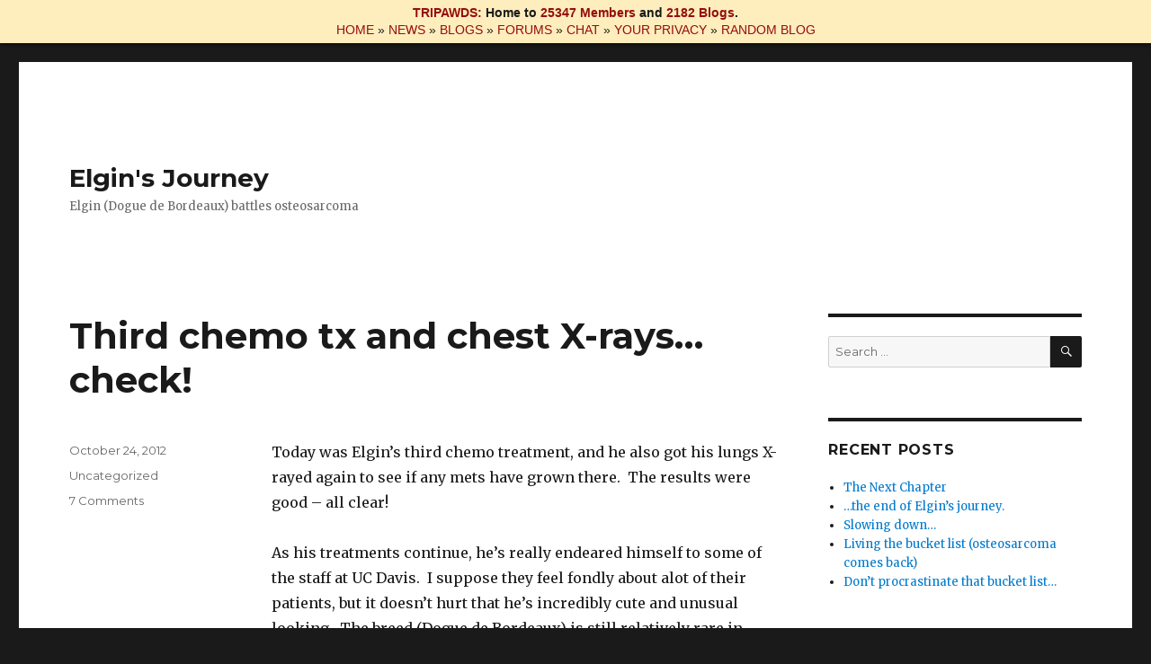

--- FILE ---
content_type: text/html; charset=UTF-8
request_url: https://elginsfamily.tripawds.com/page/2/
body_size: 21071
content:
<!DOCTYPE html>
<html lang="en-US" class="no-js">
<head>
	<meta charset="UTF-8">
	<meta name="viewport" content="width=device-width, initial-scale=1">
	<link rel="profile" href="http://gmpg.org/xfn/11">
		<script>(function(html){html.className = html.className.replace(/\bno-js\b/,'js')})(document.documentElement);</script>
<title>Elgin&#039;s Journey &#8211; Page 2 &#8211; Elgin (Dogue de Bordeaux) battles osteosarcoma</title>
<meta name='robots' content='max-image-preview:large' />
<link rel='dns-prefetch' href='//elginsfamily.tripawds.com' />
<link rel='dns-prefetch' href='//fonts.googleapis.com' />
<link href='https://fonts.gstatic.com' crossorigin rel='preconnect' />
<link rel="alternate" type="application/rss+xml" title="Elgin&#039;s Journey &raquo; Feed" href="https://elginsfamily.tripawds.com/feed/" />
<link rel="alternate" type="application/rss+xml" title="Elgin&#039;s Journey &raquo; Comments Feed" href="https://elginsfamily.tripawds.com/comments/feed/" />
<style id='wp-img-auto-sizes-contain-inline-css'>
img:is([sizes=auto i],[sizes^="auto," i]){contain-intrinsic-size:3000px 1500px}
/*# sourceURL=wp-img-auto-sizes-contain-inline-css */
</style>
<style id='wp-emoji-styles-inline-css'>

	img.wp-smiley, img.emoji {
		display: inline !important;
		border: none !important;
		box-shadow: none !important;
		height: 1em !important;
		width: 1em !important;
		margin: 0 0.07em !important;
		vertical-align: -0.1em !important;
		background: none !important;
		padding: 0 !important;
	}
/*# sourceURL=wp-emoji-styles-inline-css */
</style>
<style id='wp-block-library-inline-css'>
:root{--wp-block-synced-color:#7a00df;--wp-block-synced-color--rgb:122,0,223;--wp-bound-block-color:var(--wp-block-synced-color);--wp-editor-canvas-background:#ddd;--wp-admin-theme-color:#007cba;--wp-admin-theme-color--rgb:0,124,186;--wp-admin-theme-color-darker-10:#006ba1;--wp-admin-theme-color-darker-10--rgb:0,107,160.5;--wp-admin-theme-color-darker-20:#005a87;--wp-admin-theme-color-darker-20--rgb:0,90,135;--wp-admin-border-width-focus:2px}@media (min-resolution:192dpi){:root{--wp-admin-border-width-focus:1.5px}}.wp-element-button{cursor:pointer}:root .has-very-light-gray-background-color{background-color:#eee}:root .has-very-dark-gray-background-color{background-color:#313131}:root .has-very-light-gray-color{color:#eee}:root .has-very-dark-gray-color{color:#313131}:root .has-vivid-green-cyan-to-vivid-cyan-blue-gradient-background{background:linear-gradient(135deg,#00d084,#0693e3)}:root .has-purple-crush-gradient-background{background:linear-gradient(135deg,#34e2e4,#4721fb 50%,#ab1dfe)}:root .has-hazy-dawn-gradient-background{background:linear-gradient(135deg,#faaca8,#dad0ec)}:root .has-subdued-olive-gradient-background{background:linear-gradient(135deg,#fafae1,#67a671)}:root .has-atomic-cream-gradient-background{background:linear-gradient(135deg,#fdd79a,#004a59)}:root .has-nightshade-gradient-background{background:linear-gradient(135deg,#330968,#31cdcf)}:root .has-midnight-gradient-background{background:linear-gradient(135deg,#020381,#2874fc)}:root{--wp--preset--font-size--normal:16px;--wp--preset--font-size--huge:42px}.has-regular-font-size{font-size:1em}.has-larger-font-size{font-size:2.625em}.has-normal-font-size{font-size:var(--wp--preset--font-size--normal)}.has-huge-font-size{font-size:var(--wp--preset--font-size--huge)}.has-text-align-center{text-align:center}.has-text-align-left{text-align:left}.has-text-align-right{text-align:right}.has-fit-text{white-space:nowrap!important}#end-resizable-editor-section{display:none}.aligncenter{clear:both}.items-justified-left{justify-content:flex-start}.items-justified-center{justify-content:center}.items-justified-right{justify-content:flex-end}.items-justified-space-between{justify-content:space-between}.screen-reader-text{border:0;clip-path:inset(50%);height:1px;margin:-1px;overflow:hidden;padding:0;position:absolute;width:1px;word-wrap:normal!important}.screen-reader-text:focus{background-color:#ddd;clip-path:none;color:#444;display:block;font-size:1em;height:auto;left:5px;line-height:normal;padding:15px 23px 14px;text-decoration:none;top:5px;width:auto;z-index:100000}html :where(.has-border-color){border-style:solid}html :where([style*=border-top-color]){border-top-style:solid}html :where([style*=border-right-color]){border-right-style:solid}html :where([style*=border-bottom-color]){border-bottom-style:solid}html :where([style*=border-left-color]){border-left-style:solid}html :where([style*=border-width]){border-style:solid}html :where([style*=border-top-width]){border-top-style:solid}html :where([style*=border-right-width]){border-right-style:solid}html :where([style*=border-bottom-width]){border-bottom-style:solid}html :where([style*=border-left-width]){border-left-style:solid}html :where(img[class*=wp-image-]){height:auto;max-width:100%}:where(figure){margin:0 0 1em}html :where(.is-position-sticky){--wp-admin--admin-bar--position-offset:var(--wp-admin--admin-bar--height,0px)}@media screen and (max-width:600px){html :where(.is-position-sticky){--wp-admin--admin-bar--position-offset:0px}}

/*# sourceURL=wp-block-library-inline-css */
</style><style id='global-styles-inline-css'>
:root{--wp--preset--aspect-ratio--square: 1;--wp--preset--aspect-ratio--4-3: 4/3;--wp--preset--aspect-ratio--3-4: 3/4;--wp--preset--aspect-ratio--3-2: 3/2;--wp--preset--aspect-ratio--2-3: 2/3;--wp--preset--aspect-ratio--16-9: 16/9;--wp--preset--aspect-ratio--9-16: 9/16;--wp--preset--color--black: #000000;--wp--preset--color--cyan-bluish-gray: #abb8c3;--wp--preset--color--white: #fff;--wp--preset--color--pale-pink: #f78da7;--wp--preset--color--vivid-red: #cf2e2e;--wp--preset--color--luminous-vivid-orange: #ff6900;--wp--preset--color--luminous-vivid-amber: #fcb900;--wp--preset--color--light-green-cyan: #7bdcb5;--wp--preset--color--vivid-green-cyan: #00d084;--wp--preset--color--pale-cyan-blue: #8ed1fc;--wp--preset--color--vivid-cyan-blue: #0693e3;--wp--preset--color--vivid-purple: #9b51e0;--wp--preset--color--dark-gray: #1a1a1a;--wp--preset--color--medium-gray: #686868;--wp--preset--color--light-gray: #e5e5e5;--wp--preset--color--blue-gray: #4d545c;--wp--preset--color--bright-blue: #007acc;--wp--preset--color--light-blue: #9adffd;--wp--preset--color--dark-brown: #402b30;--wp--preset--color--medium-brown: #774e24;--wp--preset--color--dark-red: #640c1f;--wp--preset--color--bright-red: #ff675f;--wp--preset--color--yellow: #ffef8e;--wp--preset--gradient--vivid-cyan-blue-to-vivid-purple: linear-gradient(135deg,rgb(6,147,227) 0%,rgb(155,81,224) 100%);--wp--preset--gradient--light-green-cyan-to-vivid-green-cyan: linear-gradient(135deg,rgb(122,220,180) 0%,rgb(0,208,130) 100%);--wp--preset--gradient--luminous-vivid-amber-to-luminous-vivid-orange: linear-gradient(135deg,rgb(252,185,0) 0%,rgb(255,105,0) 100%);--wp--preset--gradient--luminous-vivid-orange-to-vivid-red: linear-gradient(135deg,rgb(255,105,0) 0%,rgb(207,46,46) 100%);--wp--preset--gradient--very-light-gray-to-cyan-bluish-gray: linear-gradient(135deg,rgb(238,238,238) 0%,rgb(169,184,195) 100%);--wp--preset--gradient--cool-to-warm-spectrum: linear-gradient(135deg,rgb(74,234,220) 0%,rgb(151,120,209) 20%,rgb(207,42,186) 40%,rgb(238,44,130) 60%,rgb(251,105,98) 80%,rgb(254,248,76) 100%);--wp--preset--gradient--blush-light-purple: linear-gradient(135deg,rgb(255,206,236) 0%,rgb(152,150,240) 100%);--wp--preset--gradient--blush-bordeaux: linear-gradient(135deg,rgb(254,205,165) 0%,rgb(254,45,45) 50%,rgb(107,0,62) 100%);--wp--preset--gradient--luminous-dusk: linear-gradient(135deg,rgb(255,203,112) 0%,rgb(199,81,192) 50%,rgb(65,88,208) 100%);--wp--preset--gradient--pale-ocean: linear-gradient(135deg,rgb(255,245,203) 0%,rgb(182,227,212) 50%,rgb(51,167,181) 100%);--wp--preset--gradient--electric-grass: linear-gradient(135deg,rgb(202,248,128) 0%,rgb(113,206,126) 100%);--wp--preset--gradient--midnight: linear-gradient(135deg,rgb(2,3,129) 0%,rgb(40,116,252) 100%);--wp--preset--font-size--small: 13px;--wp--preset--font-size--medium: 20px;--wp--preset--font-size--large: 36px;--wp--preset--font-size--x-large: 42px;--wp--preset--spacing--20: 0.44rem;--wp--preset--spacing--30: 0.67rem;--wp--preset--spacing--40: 1rem;--wp--preset--spacing--50: 1.5rem;--wp--preset--spacing--60: 2.25rem;--wp--preset--spacing--70: 3.38rem;--wp--preset--spacing--80: 5.06rem;--wp--preset--shadow--natural: 6px 6px 9px rgba(0, 0, 0, 0.2);--wp--preset--shadow--deep: 12px 12px 50px rgba(0, 0, 0, 0.4);--wp--preset--shadow--sharp: 6px 6px 0px rgba(0, 0, 0, 0.2);--wp--preset--shadow--outlined: 6px 6px 0px -3px rgb(255, 255, 255), 6px 6px rgb(0, 0, 0);--wp--preset--shadow--crisp: 6px 6px 0px rgb(0, 0, 0);}:where(.is-layout-flex){gap: 0.5em;}:where(.is-layout-grid){gap: 0.5em;}body .is-layout-flex{display: flex;}.is-layout-flex{flex-wrap: wrap;align-items: center;}.is-layout-flex > :is(*, div){margin: 0;}body .is-layout-grid{display: grid;}.is-layout-grid > :is(*, div){margin: 0;}:where(.wp-block-columns.is-layout-flex){gap: 2em;}:where(.wp-block-columns.is-layout-grid){gap: 2em;}:where(.wp-block-post-template.is-layout-flex){gap: 1.25em;}:where(.wp-block-post-template.is-layout-grid){gap: 1.25em;}.has-black-color{color: var(--wp--preset--color--black) !important;}.has-cyan-bluish-gray-color{color: var(--wp--preset--color--cyan-bluish-gray) !important;}.has-white-color{color: var(--wp--preset--color--white) !important;}.has-pale-pink-color{color: var(--wp--preset--color--pale-pink) !important;}.has-vivid-red-color{color: var(--wp--preset--color--vivid-red) !important;}.has-luminous-vivid-orange-color{color: var(--wp--preset--color--luminous-vivid-orange) !important;}.has-luminous-vivid-amber-color{color: var(--wp--preset--color--luminous-vivid-amber) !important;}.has-light-green-cyan-color{color: var(--wp--preset--color--light-green-cyan) !important;}.has-vivid-green-cyan-color{color: var(--wp--preset--color--vivid-green-cyan) !important;}.has-pale-cyan-blue-color{color: var(--wp--preset--color--pale-cyan-blue) !important;}.has-vivid-cyan-blue-color{color: var(--wp--preset--color--vivid-cyan-blue) !important;}.has-vivid-purple-color{color: var(--wp--preset--color--vivid-purple) !important;}.has-black-background-color{background-color: var(--wp--preset--color--black) !important;}.has-cyan-bluish-gray-background-color{background-color: var(--wp--preset--color--cyan-bluish-gray) !important;}.has-white-background-color{background-color: var(--wp--preset--color--white) !important;}.has-pale-pink-background-color{background-color: var(--wp--preset--color--pale-pink) !important;}.has-vivid-red-background-color{background-color: var(--wp--preset--color--vivid-red) !important;}.has-luminous-vivid-orange-background-color{background-color: var(--wp--preset--color--luminous-vivid-orange) !important;}.has-luminous-vivid-amber-background-color{background-color: var(--wp--preset--color--luminous-vivid-amber) !important;}.has-light-green-cyan-background-color{background-color: var(--wp--preset--color--light-green-cyan) !important;}.has-vivid-green-cyan-background-color{background-color: var(--wp--preset--color--vivid-green-cyan) !important;}.has-pale-cyan-blue-background-color{background-color: var(--wp--preset--color--pale-cyan-blue) !important;}.has-vivid-cyan-blue-background-color{background-color: var(--wp--preset--color--vivid-cyan-blue) !important;}.has-vivid-purple-background-color{background-color: var(--wp--preset--color--vivid-purple) !important;}.has-black-border-color{border-color: var(--wp--preset--color--black) !important;}.has-cyan-bluish-gray-border-color{border-color: var(--wp--preset--color--cyan-bluish-gray) !important;}.has-white-border-color{border-color: var(--wp--preset--color--white) !important;}.has-pale-pink-border-color{border-color: var(--wp--preset--color--pale-pink) !important;}.has-vivid-red-border-color{border-color: var(--wp--preset--color--vivid-red) !important;}.has-luminous-vivid-orange-border-color{border-color: var(--wp--preset--color--luminous-vivid-orange) !important;}.has-luminous-vivid-amber-border-color{border-color: var(--wp--preset--color--luminous-vivid-amber) !important;}.has-light-green-cyan-border-color{border-color: var(--wp--preset--color--light-green-cyan) !important;}.has-vivid-green-cyan-border-color{border-color: var(--wp--preset--color--vivid-green-cyan) !important;}.has-pale-cyan-blue-border-color{border-color: var(--wp--preset--color--pale-cyan-blue) !important;}.has-vivid-cyan-blue-border-color{border-color: var(--wp--preset--color--vivid-cyan-blue) !important;}.has-vivid-purple-border-color{border-color: var(--wp--preset--color--vivid-purple) !important;}.has-vivid-cyan-blue-to-vivid-purple-gradient-background{background: var(--wp--preset--gradient--vivid-cyan-blue-to-vivid-purple) !important;}.has-light-green-cyan-to-vivid-green-cyan-gradient-background{background: var(--wp--preset--gradient--light-green-cyan-to-vivid-green-cyan) !important;}.has-luminous-vivid-amber-to-luminous-vivid-orange-gradient-background{background: var(--wp--preset--gradient--luminous-vivid-amber-to-luminous-vivid-orange) !important;}.has-luminous-vivid-orange-to-vivid-red-gradient-background{background: var(--wp--preset--gradient--luminous-vivid-orange-to-vivid-red) !important;}.has-very-light-gray-to-cyan-bluish-gray-gradient-background{background: var(--wp--preset--gradient--very-light-gray-to-cyan-bluish-gray) !important;}.has-cool-to-warm-spectrum-gradient-background{background: var(--wp--preset--gradient--cool-to-warm-spectrum) !important;}.has-blush-light-purple-gradient-background{background: var(--wp--preset--gradient--blush-light-purple) !important;}.has-blush-bordeaux-gradient-background{background: var(--wp--preset--gradient--blush-bordeaux) !important;}.has-luminous-dusk-gradient-background{background: var(--wp--preset--gradient--luminous-dusk) !important;}.has-pale-ocean-gradient-background{background: var(--wp--preset--gradient--pale-ocean) !important;}.has-electric-grass-gradient-background{background: var(--wp--preset--gradient--electric-grass) !important;}.has-midnight-gradient-background{background: var(--wp--preset--gradient--midnight) !important;}.has-small-font-size{font-size: var(--wp--preset--font-size--small) !important;}.has-medium-font-size{font-size: var(--wp--preset--font-size--medium) !important;}.has-large-font-size{font-size: var(--wp--preset--font-size--large) !important;}.has-x-large-font-size{font-size: var(--wp--preset--font-size--x-large) !important;}
/*# sourceURL=global-styles-inline-css */
</style>

<style id='classic-theme-styles-inline-css'>
/*! This file is auto-generated */
.wp-block-button__link{color:#fff;background-color:#32373c;border-radius:9999px;box-shadow:none;text-decoration:none;padding:calc(.667em + 2px) calc(1.333em + 2px);font-size:1.125em}.wp-block-file__button{background:#32373c;color:#fff;text-decoration:none}
/*# sourceURL=/wp-includes/css/classic-themes.min.css */
</style>
<link rel='stylesheet' id='twentysixteen-fonts-css' href='https://fonts.googleapis.com/css?family=Merriweather%3A400%2C700%2C900%2C400italic%2C700italic%2C900italic%7CMontserrat%3A400%2C700%7CInconsolata%3A400&#038;subset=latin%2Clatin-ext&#038;display=fallback' media='all' />
<link rel='stylesheet' id='genericons-css' href='https://elginsfamily.tripawds.com/wp-content/themes/default/genericons/genericons.css?ver=3.4.1' media='all' />
<link rel='stylesheet' id='twentysixteen-style-css' href='https://elginsfamily.tripawds.com/wp-content/themes/default/style.css?ver=20190507' media='all' />
<link rel='stylesheet' id='twentysixteen-block-style-css' href='https://elginsfamily.tripawds.com/wp-content/themes/default/css/blocks.css?ver=20190102' media='all' />
<script src="https://elginsfamily.tripawds.com/wp-content/plugins/stop-user-enumeration/frontend/js/frontend.js?ver=1.7.7" id="stop-user-enumeration-js" defer data-wp-strategy="defer"></script>
<script src="https://elginsfamily.tripawds.com/wp-includes/js/jquery/jquery.min.js?ver=3.7.1" id="jquery-core-js"></script>
<script src="https://elginsfamily.tripawds.com/wp-includes/js/jquery/jquery-migrate.min.js?ver=3.4.1" id="jquery-migrate-js"></script>
<link rel="https://api.w.org/" href="https://elginsfamily.tripawds.com/wp-json/" /><link rel="EditURI" type="application/rsd+xml" title="RSD" href="https://elginsfamily.tripawds.com/xmlrpc.php?rsd" />
<meta name="generator" content="WordPress 6.9" />
	<!-- GLOBAL CONTENT STYLES -->
<style type="text/css">
  .tritop {
  z-index: 99;
  text-align: center;
  background: #feedbd;
  box-shadow: 0px 0px 5px #000;
  padding: 5px 0px;
  margin: 0px;
  position: relative;
  z-index: 9999;
  width: 100%;
  text-align: center;
  font-family: 'Helvetica Neue', Helvetica, Arial, sans-serif;
  font-size: 14px;
  line-height: 1.4em;
  clear:both;
}
  .tritop a {
  color: #950e0e;
  text-decoration: none;
}
  .tritop a:hover {
  color: #950e0e;
  text-decoration: underline;
}
  .tribottom {
    clear: both;
    padding-bottom: 5px;
    margin-bottom: 20px;
    position: relative;
    z-index: 9999;
    background: none repeat scroll 0% 0% #FFF;
    width: 100%;
    text-align: center;
    font-family: "Helvetica Neue",Helvetica,Arial,sans-serif;
    font-size: 13px;
    line-height: 1.5em;
}
  .tribottom a {
  color: #950e0e;
  text-decoration: none;
}
  .tribottom a:hover {
  color: #950e0e;
  text-decoration: underline;
}
</style>
<div class="tritop">
        <!-- stats -->
<span style="font-weight: bold;"><a href="https://tripawds.com/" title="Tripawds Blogs Network">TRIPAWDS:</a> Home to <a href="https://tripawds.com/members/" title="Active Tripawds Members Directory">25347 Members</a> and <a href="https://tripawds.com/blogs/" title="Browse All Tripawds Blogs">2182 Blogs</a>.</span><br />
<span style="padding-top:5px;"><a href="https://tripawds.com/" title="Tripawds Network Home Page">HOME</a> &raquo; <a href="https://tripawds.com/progress/" title="Tripawds News Blog">NEWS</a> &raquo; <a href="https://tripawds.com/blogs/" title="Browse All Tripawds Blogs">BLOGS</a> &raquo; <a href="https://tripawds.com/forums" title="Find Help and Advice in Tripawds Forums">FORUMS</a> &raquo; <a target="_blank" href="https://tripawds.circle.so/c/chat/" title="Chat live with Tripawds members!">CHAT</a> &raquo; <a href="https://tripawds.com/privacy-policy/" title="Privacy Policy and Data Tools">YOUR PRIVACY</a> &raquo; <a rel="nofollow" href="https://tripawds.com/?random" title="Browse Random Tripawds Blogs!">RANDOM BLOG</a></span>
</div>
	<style>.recentcomments a{display:inline !important;padding:0 !important;margin:0 !important;}</style></head>

<body class="home blog paged wp-embed-responsive paged-2 wp-theme-default hfeed">
<div id="page" class="site">
	<div class="site-inner">
		<a class="skip-link screen-reader-text" href="#content">Skip to content</a>

		<header id="masthead" class="site-header" role="banner">
			<div class="site-header-main">
				<div class="site-branding">
					
											<h1 class="site-title"><a href="https://elginsfamily.tripawds.com/" rel="home">Elgin&#039;s Journey</a></h1>
											<p class="site-description">Elgin (Dogue de Bordeaux) battles osteosarcoma</p>
									</div><!-- .site-branding -->

							</div><!-- .site-header-main -->

					</header><!-- .site-header -->

		<div id="content" class="site-content">

	<div id="primary" class="content-area">
		<main id="main" class="site-main" role="main">

		
			
			
<article id="post-87" class="post-87 post type-post status-publish format-standard hentry category-uncategorized">
	<header class="entry-header">
		
		<h2 class="entry-title"><a href="https://elginsfamily.tripawds.com/2012/10/24/third-chemo-tx-and-chest-x-rays-check/" rel="bookmark">Third chemo tx and chest X-rays&#8230;check!</a></h2>	</header><!-- .entry-header -->

	
	
	<div class="entry-content">
		<p>Today was Elgin&#8217;s third chemo treatment, and he also got his lungs X-rayed again to see if any mets have grown there.  The results were good &#8211; all clear!</p>
<p>As his treatments continue, he&#8217;s really endeared himself to some of the staff at UC Davis.  I suppose they feel fondly about alot of their patients, but it doesn&#8217;t hurt that he&#8217;s incredibly cute and unusual looking.  The breed (Dogue de Bordeaux) is still relatively rare in these parts.  At his previous treatment, the tech who came out to get him and describe his treatment plan for the day said that she was seriously considering getting a DDB for her next dog, because she&#8217;d fallen in love with Elgin, as had many of the techs in &#8220;the back&#8221;.  Today the same tech came out to greet us. She also brought him back out to us (after only 3 hours this time! Yay!) and admitted that she was still in love with him, and that she &#8220;spooned&#8221; with him, lying on the floor with him while he received his chemo.  No wonder he seems happy to go there!</p>
<p>We discussed with the doctor his swollen leg issue from the previous treatment, and she assured us that they did extra flushing of his veins this time, in the hopes of avoiding this happening again. We will be watching him closely to see if this works.  He was one tired tripawd when he got home, and hopped directly into his crate.  Originally it was to extort a treat from us, but once in there, he remembered how comfy and safe it feels and he ended up staying in there for a snooze.</p>
<p><a href="https://elginsfamily.tripawds.com/files/2012/10/DSC_00711.jpg"><img fetchpriority="high" decoding="async" class="alignleft size-medium wp-image-91" src="https://elginsfamily.tripawds.com/files/2012/10/DSC_00711-300x198.jpg" alt="" width="300" height="198" srcset="https://elginsfamily.tripawds.com/files/2012/10/DSC_00711-300x198.jpg 300w, https://elginsfamily.tripawds.com/files/2012/10/DSC_00711-1024x679.jpg 1024w, https://elginsfamily.tripawds.com/files/2012/10/DSC_00711-400x265.jpg 400w" sizes="(max-width: 300px) 85vw, 300px" /></a></p>
<p>Daily, Elgin amazes us.  He&#8217;s laying more equally on his leg-less side, and now hops out of the vehicle without using the ramp. Especially when we get to UCD, he bounds out and hops immediatly to the grass.  Of course this could be because it&#8217;s a 90+ minute ride to get there and he has to pee like a racehorse once we park. Our original vet is amazed that a bulky mastiff like Elgin has done so well.  Elgin doesn&#8217;t much like going there, to our original vet, by the way.  He sits in the vehicle and just looks out and I have to ORDER him to get out.  Then he is very hesitant about going in.  I don&#8217;t think they spoon with him there.  The vet told me two weeks ago that Elgin, at 128lbs, could stand to lose 4 lbs, and that it would make getting around easier for him. So I agreed to try to reduce his intake.  Evidently we all like to give him treats more than we realized, because he GAINED 4lbs in a week&#8217;s time and I got a stern look from the vet.  Today we consulted the vet at UCD and she said his weight was fine.  He could loose a pound or two, but he was pretty much at the optimal body condition.  Whew.  I don&#8217;t feel so badly now.  But we are still cutting back on his food a little, and are more conscious of when/how we give him treats.</p>
<p>We are hopping every single day now, nearly a mile round trip.  He rests in the park at the bottom of the hill for about 10 minutes before he tackles the steep incline to our house.</p>
<p>I think he knows it&#8217;s another holiday.  I&#8217;ve taken his picture, which he loves, despite the dour look on his face. <a href="https://elginsfamily.tripawds.com/files/2012/10/DSC_0068.jpg"><img decoding="async" class="alignleft size-medium wp-image-93" src="https://elginsfamily.tripawds.com/files/2012/10/DSC_0068-300x198.jpg" alt="" width="300" height="198" srcset="https://elginsfamily.tripawds.com/files/2012/10/DSC_0068-300x198.jpg 300w, https://elginsfamily.tripawds.com/files/2012/10/DSC_0068-1024x679.jpg 1024w, https://elginsfamily.tripawds.com/files/2012/10/DSC_0068-400x265.jpg 400w" sizes="(max-width: 300px) 85vw, 300px" /></a></p>
<p>he gets lots of treats if he sits perfectly still.</p>
<p>&nbsp;</p>
<p>&nbsp;</p>
<p>&nbsp;</p>
<p>&nbsp;</p>
<p>&nbsp;</p>
<p>The weather is coooling off, and we had our first tarantula come out and supervise my yardwork last weekend.  Elgin doesn&#8217;t give them much more than a sniff.  <a href="https://elginsfamily.tripawds.com/files/2012/10/DSC_00671.jpg"><img decoding="async" class="alignleft  wp-image-92" src="https://elginsfamily.tripawds.com/files/2012/10/DSC_00671-300x198.jpg" alt="" width="178" height="123" /></a>Now, the DEER that come around the backyard REALLY set him off, and he hops just as fast as he used to run, when he charges the fence to whuf at them.  He doesn&#8217;t bark, but does his odd coughing whuf that he&#8217;s done since he was little.</p>
<p>Well, I must end my novel here, and with that, we wish you all continued healing and happy times!</p>
<p>&nbsp;</p>
	</div><!-- .entry-content -->

	<footer class="entry-footer">
		<span class="byline"><span class="author vcard"><img alt='' src='https://tripawds.com/avatar/user-5279-48.png' class='avatar avatar-48 photo' height='48' width='48' /><span class="screen-reader-text">Author </span> <a class="url fn n" href="https://elginsfamily.tripawds.com/author/elginsfamily/">elginsfamily</a></span></span><span class="posted-on"><span class="screen-reader-text">Posted on </span><a href="https://elginsfamily.tripawds.com/2012/10/24/third-chemo-tx-and-chest-x-rays-check/" rel="bookmark"><time class="entry-date published" datetime="2012-10-24T15:26:40-07:00">October 24, 2012</time><time class="updated" datetime="2016-11-01T12:34:38-07:00">November 1, 2016</time></a></span><span class="cat-links"><span class="screen-reader-text">Categories </span><a href="https://elginsfamily.tripawds.com/category/uncategorized/" rel="category tag">Uncategorized</a></span><span class="comments-link"><a href="https://elginsfamily.tripawds.com/2012/10/24/third-chemo-tx-and-chest-x-rays-check/#comments">7 Comments<span class="screen-reader-text"> on Third chemo tx and chest X-rays&#8230;check!</span></a></span>			</footer><!-- .entry-footer -->
</article><!-- #post-87 -->

<article id="post-78" class="post-78 post type-post status-publish format-standard hentry category-chemo-reaction category-uncategorized tag-chemo-reaction-2 tag-side-effect tag-swollen-leg">
	<header class="entry-header">
		
		<h2 class="entry-title"><a href="https://elginsfamily.tripawds.com/2012/10/07/swollen-leg-side-effect/" rel="bookmark">Swollen leg &#8211; side effect?</a></h2>	</header><!-- .entry-header -->

	
	
	<div class="entry-content">
		<p>Hello all,</p>
<p>Now a question for all you recovering tripawds&#8230;</p>
<p>Elgin was doing extremely well, and still is very perky, very hungry, and moving around fantastically.  However, yesterday afternoon we noticed is right leg (the one through which the chemo was administered) was noticeably swollen.  Starting at the wrist, all the way to his elbow, it is swollen to about an inch and a half thicker in circumference than the other leg.  We tried to see if he was limping; it&#8217;s really hard to tell, when his normal gait is so humpy now without that back leg.  We asked him to walk, but he kept cavorting around, playfully!</p>
<p>We phoned the on-call vet at UC Davis and described what was going on, and she recommended that if his demeanor continued to be good, to monitor him overnight.  We did this. This morning he is still very perky, hungry, and again, doesn&#8217;t appear to favor it at all. Leg is still noticeably swollen, and possibly a tad bigger.</p>
<p>We will be phoning the vet again in a few minutes, but I wanted to put this out there to see if anyone else has had this happen&#8230;</p>
<p><a href="https://elginsfamily.tripawds.com/files/2012/10/DSC_0036.jpg"><img loading="lazy" decoding="async" class="alignleft size-medium wp-image-79" src="https://elginsfamily.tripawds.com/files/2012/10/DSC_0036-300x198.jpg" alt="" width="300" height="198" srcset="https://elginsfamily.tripawds.com/files/2012/10/DSC_0036-300x198.jpg 300w, https://elginsfamily.tripawds.com/files/2012/10/DSC_0036-1024x679.jpg 1024w, https://elginsfamily.tripawds.com/files/2012/10/DSC_0036-400x265.jpg 400w" sizes="auto, (max-width: 300px) 85vw, 300px" /></a>        <a href="https://elginsfamily.tripawds.com/files/2012/10/DSC_0039.jpg"><img loading="lazy" decoding="async" class="alignleft size-medium wp-image-80" src="https://elginsfamily.tripawds.com/files/2012/10/DSC_0039-300x198.jpg" alt="" width="300" height="198" srcset="https://elginsfamily.tripawds.com/files/2012/10/DSC_0039-300x198.jpg 300w, https://elginsfamily.tripawds.com/files/2012/10/DSC_0039-1024x679.jpg 1024w, https://elginsfamily.tripawds.com/files/2012/10/DSC_0039-400x265.jpg 400w" sizes="auto, (max-width: 300px) 85vw, 300px" /></a></p>
	</div><!-- .entry-content -->

	<footer class="entry-footer">
		<span class="byline"><span class="author vcard"><img alt='' src='https://tripawds.com/avatar/user-5279-48.png' class='avatar avatar-48 photo' height='48' width='48' /><span class="screen-reader-text">Author </span> <a class="url fn n" href="https://elginsfamily.tripawds.com/author/elginsfamily/">elginsfamily</a></span></span><span class="posted-on"><span class="screen-reader-text">Posted on </span><a href="https://elginsfamily.tripawds.com/2012/10/07/swollen-leg-side-effect/" rel="bookmark"><time class="entry-date published" datetime="2012-10-07T10:19:27-07:00">October 7, 2012</time><time class="updated" datetime="2016-11-01T12:34:46-07:00">November 1, 2016</time></a></span><span class="cat-links"><span class="screen-reader-text">Categories </span><a href="https://elginsfamily.tripawds.com/category/chemo-reaction/" rel="category tag">Chemo reaction?</a>, <a href="https://elginsfamily.tripawds.com/category/uncategorized/" rel="category tag">Uncategorized</a></span><span class="tags-links"><span class="screen-reader-text">Tags </span><a href="https://elginsfamily.tripawds.com/tag/chemo-reaction-2/" rel="tag">Chemo reaction</a>, <a href="https://elginsfamily.tripawds.com/tag/side-effect/" rel="tag">side effect</a>, <a href="https://elginsfamily.tripawds.com/tag/swollen-leg/" rel="tag">swollen leg</a></span><span class="comments-link"><a href="https://elginsfamily.tripawds.com/2012/10/07/swollen-leg-side-effect/#comments">4 Comments<span class="screen-reader-text"> on Swollen leg &#8211; side effect?</span></a></span>			</footer><!-- .entry-footer -->
</article><!-- #post-78 -->

<article id="post-70" class="post-70 post type-post status-publish format-standard hentry category-uncategorized">
	<header class="entry-header">
		
		<h2 class="entry-title"><a href="https://elginsfamily.tripawds.com/2012/10/05/second-chemo-tx-and-elgins-ongoing-progress/" rel="bookmark">Second Chemo tx and Elgin&#8217;s ongoing progress</a></h2>	</header><!-- .entry-header -->

	
	
	<div class="entry-content">
		<p><a href="https://elginsfamily.tripawds.com/files/2012/10/DSC_0029.jpg"><img loading="lazy" decoding="async" class="alignleft size-medium wp-image-71" src="https://elginsfamily.tripawds.com/files/2012/10/DSC_0029-300x198.jpg" alt="" width="300" height="198" srcset="https://elginsfamily.tripawds.com/files/2012/10/DSC_0029-300x198.jpg 300w, https://elginsfamily.tripawds.com/files/2012/10/DSC_0029-1024x679.jpg 1024w, https://elginsfamily.tripawds.com/files/2012/10/DSC_0029-400x265.jpg 400w" sizes="auto, (max-width: 300px) 85vw, 300px" /></a>As you can see, Elgin is taking it easy after his second round of chemo. He continues to astound us and the neighborhood.  He is now pulling me around the block on our browndog walks.  He is so robust, that I have to look for physical signs that he&#8217;s wearing himself out&#8230; he blushes pink around his eyes and his tongue curls up when he pants (he always pants really hard, so I can&#8217;t use that as an indicator). He also starts to &#8220;sink&#8221; when he&#8217;s fatigued&#8230; he hops, but his back end gets lower with each hop, like he&#8217;s in quicksand.  After my workout at the gym yesterday, I can easily imagine how his leg must be burning!</p>
<p>This week the weather here was incredibly hot, over 100 on a couple of days, and so after our walks, I broke out his pool and let him lounge in it for a while. I think it must have felt funny on his incision because he hung his bum out over the side while he was laying in it.  It was pretty funny looking.<a href="https://elginsfamily.tripawds.com/files/2012/10/2012-10-04_10-16-47_373.jpg"><img loading="lazy" decoding="async" class="alignleft size-medium wp-image-72" src="https://elginsfamily.tripawds.com/files/2012/10/2012-10-04_10-16-47_373-169x300.jpg" alt="" width="169" height="300" srcset="https://elginsfamily.tripawds.com/files/2012/10/2012-10-04_10-16-47_373-169x300.jpg 169w, https://elginsfamily.tripawds.com/files/2012/10/2012-10-04_10-16-47_373-577x1024.jpg 577w, https://elginsfamily.tripawds.com/files/2012/10/2012-10-04_10-16-47_373-400x709.jpg 400w, https://elginsfamily.tripawds.com/files/2012/10/2012-10-04_10-16-47_373.jpg 1840w" sizes="auto, (max-width: 169px) 85vw, 169px" /></a></p>
<p>So after the second round (which took 5 hours!) he had no loss of appetite, no lethargy, and just no signs of side effects at all.  Elgin is daily returning to all of his previous mannerisms&#8230; plus a few new ones.  While he can hop up the stairs on his own, If Gary is around he will put his front paws on the step, and pause, while looking back over his shoulder with his eyes only-not turning his head, to wait for Gary to pick up his back end and put it on the step, and they make it up the stairs in this way. You can&#8217;t tell me dogs are dumb.  This one&#8217;s got it all figured out!</p>
<p>He sleeps with us on our bed (good reason to upgrade from a queen to a king) and instead of laying nicely parallel between us, he has begun to lay perpendicular at the end of the bed&#8230; I imagine if someone took an aerial photo, we&#8217;d look like the pie symbol. What takes the irritation (almost) out of this, is that he lays on his leg-less side.  He&#8217;s begun doing this little by little, now, after 5 weeks post-amputation.  We imagine his body was pretty tired of laying on just one side all the time. The bed must be soft enough that the pressure doesn&#8217;t hurt so much on that hip socket.</p>
<p>Now he&#8217;s trying it more on other, harder surfaces.  He never lays long on that side, but it&#8217;s good to see that he is apparently not in ANY pain anymore.</p>
<p>He is a little aprehensive when we leave him alone, and this manifests in him licking.  He has always licked his front legs when he&#8217;s nervous, and now he licks his hip/incision too.  But it&#8217;s not obsessive. Thankfully.   Poor guy, after being babysat attentively for 5 weeks, he&#8217;s uneasy when he&#8217;s left alone.  But he&#8217;s getting over it.</p>
<p>One last picture; here he is, in his favorite sleeping position on the stairs.  I always joked that it looked like he had a bad wreck on the stairs, but now that his leg is missing, it&#8217;s even funnier! (Yes, I&#8217;ve been accused of having a warped sense of humor&#8230; I guess it&#8217;s true. 🙂</p>
<p><a href="https://elginsfamily.tripawds.com/files/2012/10/DSC_0026.jpg"><img loading="lazy" decoding="async" class="alignleft size-medium wp-image-73" src="https://elginsfamily.tripawds.com/files/2012/10/DSC_0026-300x198.jpg" alt="" width="300" height="198" srcset="https://elginsfamily.tripawds.com/files/2012/10/DSC_0026-300x198.jpg 300w, https://elginsfamily.tripawds.com/files/2012/10/DSC_0026-1024x679.jpg 1024w, https://elginsfamily.tripawds.com/files/2012/10/DSC_0026-400x265.jpg 400w" sizes="auto, (max-width: 300px) 85vw, 300px" /></a></p>
	</div><!-- .entry-content -->

	<footer class="entry-footer">
		<span class="byline"><span class="author vcard"><img alt='' src='https://tripawds.com/avatar/user-5279-48.png' class='avatar avatar-48 photo' height='48' width='48' /><span class="screen-reader-text">Author </span> <a class="url fn n" href="https://elginsfamily.tripawds.com/author/elginsfamily/">elginsfamily</a></span></span><span class="posted-on"><span class="screen-reader-text">Posted on </span><a href="https://elginsfamily.tripawds.com/2012/10/05/second-chemo-tx-and-elgins-ongoing-progress/" rel="bookmark"><time class="entry-date published" datetime="2012-10-05T09:31:14-07:00">October 5, 2012</time><time class="updated" datetime="2016-11-01T12:34:53-07:00">November 1, 2016</time></a></span><span class="cat-links"><span class="screen-reader-text">Categories </span><a href="https://elginsfamily.tripawds.com/category/uncategorized/" rel="category tag">Uncategorized</a></span><span class="comments-link"><a href="https://elginsfamily.tripawds.com/2012/10/05/second-chemo-tx-and-elgins-ongoing-progress/#comments">11 Comments<span class="screen-reader-text"> on Second Chemo tx and Elgin&#8217;s ongoing progress</span></a></span>			</footer><!-- .entry-footer -->
</article><!-- #post-70 -->

<article id="post-62" class="post-62 post type-post status-publish format-standard hentry category-uncategorized">
	<header class="entry-header">
		
		<h2 class="entry-title"><a href="https://elginsfamily.tripawds.com/2012/09/19/elgins-going-100mph/" rel="bookmark">Elgin&#8217;s going 100mph</a></h2>	</header><!-- .entry-header -->

	
	
	<div class="entry-content">
		<p><a href="https://elginsfamily.tripawds.com/files/2012/09/DSC_0006.jpg"><img loading="lazy" decoding="async" class="alignnone size-medium wp-image-64" title="Elgin Running 19 Sept, 2012" src="https://elginsfamily.tripawds.com/files/2012/09/DSC_0006-300x198.jpg" alt="" width="300" height="198" srcset="https://elginsfamily.tripawds.com/files/2012/09/DSC_0006-300x198.jpg 300w, https://elginsfamily.tripawds.com/files/2012/09/DSC_0006-1024x679.jpg 1024w, https://elginsfamily.tripawds.com/files/2012/09/DSC_0006-400x265.jpg 400w" sizes="auto, (max-width: 300px) 85vw, 300px" /></a>       <a href="https://elginsfamily.tripawds.com/files/2012/09/DSC_00031.jpg"><img loading="lazy" decoding="async" class="alignnone size-medium wp-image-66" title="elgin running 19 Sept 2012" src="https://elginsfamily.tripawds.com/files/2012/09/DSC_00031-300x198.jpg" alt="" width="300" height="198" srcset="https://elginsfamily.tripawds.com/files/2012/09/DSC_00031-300x198.jpg 300w, https://elginsfamily.tripawds.com/files/2012/09/DSC_00031-1024x679.jpg 1024w, https://elginsfamily.tripawds.com/files/2012/09/DSC_00031-400x265.jpg 400w" sizes="auto, (max-width: 300px) 85vw, 300px" /></a></p>
<p>One week post-chemo, stitches out&#8230;</p>
<p>Elgin handled his first chemo treatment very well.  He was a little lethargic and had little to no appetite for a day, but otherwise he was fine.  He continues to heal and make his way back to how he was before the amputation (or before the cancer caused him so much pain).  He is the happiest when he gets to go out on Browndogs.  For the past two weeks I would take him 3 houses down to visit his girlfriend, and then home we would hop, because I didn&#8217;t want him to overdo it.  Overdo it? HA!</p>
<p>Towards the end of last week I drove him down our big hill, to the park at the bottom of the street.  One of his favorite things is to pee on and walk through the big, brushy ornamental grasses planted around the perimeter of the park.  From the expression on his face, it seems he likes how it feels when they rub his face, chest and belly.( I can picture him in a pith helmet and canteen slung over his shoulder.)  I knew he really wanted to go down there, but we didn&#8217;t want to hop him there because we didn&#8217;t think he could hop back up our steep hill.  Boy, did he enjoy the park that day!  He hopped all around it, peed until he couldn&#8217;t squeeze out another drop, and laid down, partly in protes,t when we tried to go back to the vehicle to come home.  So I let him lay there for probably 15-20 minutes and then loaded him up and drove back home.</p>
<p>Early Saturday morningI hopped him 3 doors down, and then we hopped two more houses.  I figured this would be a long process, to work him up to getting to the park and home under his own power.  Well&#8230;&#8230; Elgin doesn&#8217;t know he&#8217;s a tripawd, evidently.  He has discovered that it is much easier on him to RUN than to walk.  Now he hurries everywhere. Even in the house.  Yesterday, I decided that since he seems so robust and eager to go, go, go, I&#8217;d hop him down the hill to the park and we&#8217;d just take our time getting home, stopping to rest whenever he needed to.  He PULLED me all the way down the hill, thoroughly enjoyed sniffing and peeing and wandering the park, and then he PULLED me back up the hill!  Unbelievable.  We did it again today, with one of his Browndog girlfriends, and same story; he PULLED me down the hill, PULLED me around the park like a kite at the end of a string,  PULLED me up the hill, AND PULLED ME ALMOST UNDERNEATH A PARKED CAR, CHASING A CAT!  Does this dog know he&#8217;s missing a leg?!  NO!  I had to stifle a giggle tho, at one point he walked on the wrong side of a tree and tried to lift his one leg to pee&#8230;. he only has the one, and he almost fell over.</p>
<p>When we got home I checked him over for injuries (he really dug in after that cat, and with only one remaining back leg, I was worried about him hurting that one.) and found a scrape/tear between his pads that was bleeding a little.  Since we had to go to the local vet for a CBC, I asked for something for his foot too. I was concerned that the chemo and his compromised immune system might turn it into an infection.  So we came home with an antibiotic spray.  This was the first time our local vet had seen him since his initial diagnosis.  The vet and his staff all turned out to see how Elgin was doing.  They were all smiles and laughter at how gung-ho he is now!</p>
<p>We are still watching him almost all the time, because he likes to lick his incision.  But hopefully in another week it will be sufficiently healed that the danger will be over.  His fur is growing back, and he seems generally much perkier than a week ago. Last night he was chasing me around the house playing hide-n-seek, and was mock-wrestling with my husband.  We are very pleased with his outlook.  I hope the other tripawds we&#8217;ve met who are on Elgin&#8217;s timeline, are doing as well.  Fenway?  Jack? How you guys doing?</p>
<p>&nbsp;</p>
	</div><!-- .entry-content -->

	<footer class="entry-footer">
		<span class="byline"><span class="author vcard"><img alt='' src='https://tripawds.com/avatar/user-5279-48.png' class='avatar avatar-48 photo' height='48' width='48' /><span class="screen-reader-text">Author </span> <a class="url fn n" href="https://elginsfamily.tripawds.com/author/elginsfamily/">elginsfamily</a></span></span><span class="posted-on"><span class="screen-reader-text">Posted on </span><a href="https://elginsfamily.tripawds.com/2012/09/19/elgins-going-100mph/" rel="bookmark"><time class="entry-date published" datetime="2012-09-19T10:41:47-07:00">September 19, 2012</time><time class="updated" datetime="2016-11-01T12:34:58-07:00">November 1, 2016</time></a></span><span class="cat-links"><span class="screen-reader-text">Categories </span><a href="https://elginsfamily.tripawds.com/category/uncategorized/" rel="category tag">Uncategorized</a></span><span class="comments-link"><a href="https://elginsfamily.tripawds.com/2012/09/19/elgins-going-100mph/#comments">4 Comments<span class="screen-reader-text"> on Elgin&#8217;s going 100mph</span></a></span>			</footer><!-- .entry-footer -->
</article><!-- #post-62 -->

<article id="post-56" class="post-56 post type-post status-publish format-standard hentry category-uncategorized">
	<header class="entry-header">
		
		<h2 class="entry-title"><a href="https://elginsfamily.tripawds.com/2012/09/11/first-chemo-treatment-and-stitches-out/" rel="bookmark">First chemo treatment and stitches out!</a></h2>	</header><!-- .entry-header -->

	
	
	<div class="entry-content">
		<p>Hello all,</p>
<p>Well, after two weeks of babysitting 24/7, sleeping on the couch to make sure he didn&#8217;t lick open his sutures, get stuck behind a chair or couch, occasionally hand-feeding him, and generally overanalyzing every sneeze, blink, twitch, or cough, we finally hit a milestone:  the stitches are out and he had his first chemo treatment today.</p>
<p>We had been trying to let him get around more, and let people come visit him.  I was really concerned early last week because he seemed so apathetic.  Then he went 24 hours without drinking anything, and just generally seemed as if he&#8217;d given up.  His appetite was fair, at best, hence the hand-feeding. The only thing that seemed to perk him up was letting him outside on his leash, to hop down the sidewalk.  We did this late at night in the darkness, to lessen the possibility of distractions he might suddenly take off after, as well as it was cooler than the high 90&#8217;s temps we&#8217;ve had most days.</p>
<p>We worried also about his overal body soreness, because he seemed very hesitant laying down and getting up.  Rather stiff and shaky.  At the same time, we tapered him completely off his pain meds.  Not knowing if some of the side effects were from the meds and not the pain, we didn&#8217;t give in and administer any more doses. It was so sad to see him so listless.</p>
<p>Then, yesterday, a breakthrough! One of the neighbors came over for tea and to see how he was coming along.  When she came in the front door, he pupped up and ran to her, just like he used to!  Then he actually POUNCED on one of his toys!  This episode lasted less than 10 seconds, but it was REALLY good to see that spark.</p>
<p>So today we loaded him up and drove him to UC Davis for his 3-hour chemo treatment. He is doing really well and even managed for the first time, to beg like he used to!  &#8220;Belly Up!&#8221; has never been so wonderful!  His appetite seems better than before, as evidenced by the fact that he&#8217;s actually begging for food.</p>
<p>We are prepared for the nausea and possible diarrhea (they gave us meds for it when they gave him back to us today), if it happens, but for now we are pretty happy with how good he appears to be feeling.</p>
<p>His next chemo treatment will be in three weeks. He&#8217;ll have a total of 6 chemo treatments, with another lung X-ray after the third treatment, to check for metastases.  Lord willing, there will be none. We forgot to ask how much the leg weighed, but I plan on emailing the oncologist about some other questions, and will ask then.  I&#8217;ll share what the result is. 🙂</p>
<p>I hope our new Tripawds friends, Fenway, and the others who had their aputations around the same time as Elgin, are doing well too.</p>
<p>Here is a cell-phone pic of Elgin going belly-up for our burritos.<a href="https://elginsfamily.tripawds.com/files/2012/09/Elgin-begs-after-chemo1.jpg"><img loading="lazy" decoding="async" class="alignnone size-medium wp-image-58" title="Elgin begs after chemo" src="https://elginsfamily.tripawds.com/files/2012/09/Elgin-begs-after-chemo1-169x300.jpg" alt="" width="169" height="300" srcset="https://elginsfamily.tripawds.com/files/2012/09/Elgin-begs-after-chemo1-169x300.jpg 169w, https://elginsfamily.tripawds.com/files/2012/09/Elgin-begs-after-chemo1-577x1024.jpg 577w, https://elginsfamily.tripawds.com/files/2012/09/Elgin-begs-after-chemo1-400x709.jpg 400w, https://elginsfamily.tripawds.com/files/2012/09/Elgin-begs-after-chemo1.jpg 1840w" sizes="auto, (max-width: 169px) 85vw, 169px" /></a></p>
<p>&nbsp;</p>
	</div><!-- .entry-content -->

	<footer class="entry-footer">
		<span class="byline"><span class="author vcard"><img alt='' src='https://tripawds.com/avatar/user-5279-48.png' class='avatar avatar-48 photo' height='48' width='48' /><span class="screen-reader-text">Author </span> <a class="url fn n" href="https://elginsfamily.tripawds.com/author/elginsfamily/">elginsfamily</a></span></span><span class="posted-on"><span class="screen-reader-text">Posted on </span><a href="https://elginsfamily.tripawds.com/2012/09/11/first-chemo-treatment-and-stitches-out/" rel="bookmark"><time class="entry-date published" datetime="2012-09-11T18:55:10-07:00">September 11, 2012</time><time class="updated" datetime="2016-11-01T12:35:04-07:00">November 1, 2016</time></a></span><span class="cat-links"><span class="screen-reader-text">Categories </span><a href="https://elginsfamily.tripawds.com/category/uncategorized/" rel="category tag">Uncategorized</a></span><span class="comments-link"><a href="https://elginsfamily.tripawds.com/2012/09/11/first-chemo-treatment-and-stitches-out/#comments">7 Comments<span class="screen-reader-text"> on First chemo treatment and stitches out!</span></a></span>			</footer><!-- .entry-footer -->
</article><!-- #post-56 -->

<article id="post-48" class="post-48 post type-post status-publish format-standard hentry category-uncategorized">
	<header class="entry-header">
		
		<h2 class="entry-title"><a href="https://elginsfamily.tripawds.com/2012/09/06/daily-drivel/" rel="bookmark">Daily drivel</a></h2>	</header><!-- .entry-header -->

	
	
	<div class="entry-content">
		<p>HI all,</p>
<p>Elgin is doing well.  I continue to ice his incision a couple of times a day, and while I&#8217;m down there, I pick at his grody scabs from the razor burn, which covered almost all of his left bun.  They come off easily and I find that he&#8217;s easier to look at when that scabby patch is gone. Makes me wanna puke, tho.</p>
<p>Yesterday was a little tough on us both, as he is becoming more restless and mobile (or &#8220;clingy&#8221; as my husband, Gary, says, because it amounts to Elgin trying to find me, wherever I am in the house).  I thought I could get away with not putting up his pen in the living room, and simply putting on his inflatable donut, letting him have free access to the ground floor of the house.  He had been sneaking licks in and irritating his incision.  Up I went to the second floor, to start my work day. I heard him hopping around down there, and then all was quiet.  I thought, &#8220;COOL.  I can actually make some good progress on this book!&#8221; After about 10 minutes I heard noises down there and when I checked on him, discovered he can lick his incision AROUND that donut!  Dogue de Bordeauxs are very long-bodied, and it turns out in his favor, that he can reach his hindquarters.</p>
<p>So I put on the GINORMOUS satellite dish E-collar he was sent home in.  I went back upstairs, and continued up and down the stairs the rest of the afternoon, as he proceeded to get stuck in every doorway, catch every corner, and crash into every chair we own, with that vast expanse of plastic&#8230;. it reminded me of an object &#8216;d arte by Cristo! So I gave up and stayed downstairs with him, and when he would get up, I would get up and walk with him, to hold the edges of the collar so he could squeeze past the couch, or make it around the kitchen.</p>
<p>I did try boxer shorts, but I picked the wrong pair.  (I&#8217;m not accustomed to pilfering my husband&#8217;s underwear drawer to find something for the dog to wear!) When I put them on him, Elgin hopped right out of them, in addition to them not being very comfortable. My frustration was getting the better of me. I am not willing to spend my day walking around the house holding the edges of an E-collar! Nor do I think Elgin wants this.  So when Gary came home last night, I went to the gym.  When I got home (in a much better mood!) he had let Elgin outside to enjoy the night air without ANY collar, and Gary could still see him through the doorway to supervise the licking thing.</p>
<p>This morning, Gary picked a really good pair of boxers and put them on Elgin. Voila! They fit him much better, they didn&#8217;t fall down, and Elgin can&#8217;t lick the incision!  I actually got a lot of work done today, until the landscapers came and started up their leaf blowers and lawnmowers (which means a mandatory break for my recording, and a chance to blog).</p>
<p>I&#8217;ve begun to taper his Tramadol, and by Friday, he is to have stopped all pain meds.  I think this will be good, because he was a little weird sometimes, and we&#8217;re chalking it up to the meds.</p>
<p><a href="https://elginsfamily.tripawds.com/files/2012/09/DSC_0031.jpg"><img loading="lazy" decoding="async" class="alignnone size-medium wp-image-49" title="Dish satellite - how to get the best reception!" src="https://elginsfamily.tripawds.com/files/2012/09/DSC_0031-300x198.jpg" alt="" width="300" height="198" srcset="https://elginsfamily.tripawds.com/files/2012/09/DSC_0031-300x198.jpg 300w, https://elginsfamily.tripawds.com/files/2012/09/DSC_0031-1024x679.jpg 1024w, https://elginsfamily.tripawds.com/files/2012/09/DSC_0031-400x265.jpg 400w" sizes="auto, (max-width: 300px) 85vw, 300px" /></a><a href="https://elginsfamily.tripawds.com/files/2012/09/DSC_00421.jpg"><img loading="lazy" decoding="async" class="alignnone size-medium wp-image-51" title="Elgin in his &quot;kissy shorts&quot;" src="https://elginsfamily.tripawds.com/files/2012/09/DSC_00421-300x198.jpg" alt="" width="300" height="198" srcset="https://elginsfamily.tripawds.com/files/2012/09/DSC_00421-300x198.jpg 300w, https://elginsfamily.tripawds.com/files/2012/09/DSC_00421-1024x679.jpg 1024w, https://elginsfamily.tripawds.com/files/2012/09/DSC_00421-400x265.jpg 400w" sizes="auto, (max-width: 300px) 85vw, 300px" /></a></p>
	</div><!-- .entry-content -->

	<footer class="entry-footer">
		<span class="byline"><span class="author vcard"><img alt='' src='https://tripawds.com/avatar/user-5279-48.png' class='avatar avatar-48 photo' height='48' width='48' /><span class="screen-reader-text">Author </span> <a class="url fn n" href="https://elginsfamily.tripawds.com/author/elginsfamily/">elginsfamily</a></span></span><span class="posted-on"><span class="screen-reader-text">Posted on </span><a href="https://elginsfamily.tripawds.com/2012/09/06/daily-drivel/" rel="bookmark"><time class="entry-date published" datetime="2012-09-06T14:02:55-07:00">September 6, 2012</time><time class="updated" datetime="2016-11-01T12:35:10-07:00">November 1, 2016</time></a></span><span class="cat-links"><span class="screen-reader-text">Categories </span><a href="https://elginsfamily.tripawds.com/category/uncategorized/" rel="category tag">Uncategorized</a></span><span class="comments-link"><a href="https://elginsfamily.tripawds.com/2012/09/06/daily-drivel/#comments">5 Comments<span class="screen-reader-text"> on Daily drivel</span></a></span>			</footer><!-- .entry-footer -->
</article><!-- #post-48 -->

<article id="post-45" class="post-45 post type-post status-publish format-standard hentry category-uncategorized">
	<header class="entry-header">
		
		<h2 class="entry-title"><a href="https://elginsfamily.tripawds.com/2012/09/05/elgins-progress/" rel="bookmark">Elgin&#8217;s progress</a></h2>	</header><!-- .entry-header -->

	
	
	<div class="entry-content">
		<p><a href="https://elginsfamily.tripawds.com/files/2012/09/2012-09-05_08-50-42_514.jpg"><img loading="lazy" decoding="async" class="alignnone size-medium wp-image-46" title="Elgin, catching some healing rays..." src="https://elginsfamily.tripawds.com/files/2012/09/2012-09-05_08-50-42_514-169x300.jpg" alt="" width="169" height="300" srcset="https://elginsfamily.tripawds.com/files/2012/09/2012-09-05_08-50-42_514-169x300.jpg 169w, https://elginsfamily.tripawds.com/files/2012/09/2012-09-05_08-50-42_514-577x1024.jpg 577w, https://elginsfamily.tripawds.com/files/2012/09/2012-09-05_08-50-42_514-400x709.jpg 400w, https://elginsfamily.tripawds.com/files/2012/09/2012-09-05_08-50-42_514.jpg 1840w" sizes="auto, (max-width: 169px) 85vw, 169px" /></a> Sept 5, 2012</p>
<p>Elgin is progressing nicely.  His razor burn is looking much better, and he&#8217;s getting around quite well!  I still sleep on the couch to make sure he doesn&#8217;t climb up there in the night, and also because I&#8217;m worried he&#8217;ll fall over or get stuck behind a chair or something.  I will soon go back to my own bed, after I&#8217;m sure he knows completely how to manage himself.  We bought a pen for him and I set that up in the living room yesterday and put his donut collar on so he wouldn&#8217;t lick his incision (I&#8217;ve caught him at it a few times now), and actually got in a few hours of work!</p>
<p>This morning, Elgin went to the front door and nudged his collar and leash&#8230; a clear sign he wanted to &#8220;Browndog&#8221;. (that&#8217;s what we call it when the 3 brown dogs on our street get together for their twice-weekly walk) Obviously he isn&#8217;t up to that yet, in fact, he&#8217;s not even up to having visitors yet, because he might get too excited and bouncy. So I compromised and let him lay on the front lawn.  He seemed perfectly content, and even managed to lay right in a small patch of sunlight.</p>
<p>Next Tuesday he gets his stitches out on 9/11, and also will start chemo that day.</p>
<p>Now, time to get back to work.</p>
	</div><!-- .entry-content -->

	<footer class="entry-footer">
		<span class="byline"><span class="author vcard"><img alt='' src='https://tripawds.com/avatar/user-5279-48.png' class='avatar avatar-48 photo' height='48' width='48' /><span class="screen-reader-text">Author </span> <a class="url fn n" href="https://elginsfamily.tripawds.com/author/elginsfamily/">elginsfamily</a></span></span><span class="posted-on"><span class="screen-reader-text">Posted on </span><a href="https://elginsfamily.tripawds.com/2012/09/05/elgins-progress/" rel="bookmark"><time class="entry-date published" datetime="2012-09-05T12:51:20-07:00">September 5, 2012</time><time class="updated" datetime="2016-11-01T12:35:16-07:00">November 1, 2016</time></a></span><span class="cat-links"><span class="screen-reader-text">Categories </span><a href="https://elginsfamily.tripawds.com/category/uncategorized/" rel="category tag">Uncategorized</a></span><span class="comments-link"><a href="https://elginsfamily.tripawds.com/2012/09/05/elgins-progress/#comments">4 Comments<span class="screen-reader-text"> on Elgin&#8217;s progress</span></a></span>			</footer><!-- .entry-footer -->
</article><!-- #post-45 -->

<article id="post-42" class="post-42 post type-post status-publish format-standard hentry category-uncategorized">
	<header class="entry-header">
		
		<h2 class="entry-title"><a href="https://elginsfamily.tripawds.com/2012/09/01/elgins-progress-day-two-he-poo-ed/" rel="bookmark">Elgin&#8217;s progress &#8211; day two &#8211; he poo-ed!</a></h2>	</header><!-- .entry-header -->

	
	
	<div class="entry-content">
		<p>First, let me be clear, I won&#8217;t be blogging every time he blinks or farts or twitches a muscle.  BUT, this is important. ELGIN POO-ED.</p>
<p>When we brought him home yesterday we let him check out the house and yard and worried later that we&#8217;d let him overexert himself. We&#8217;d walked him around, holding him by his harness and the sheet under his abdomen supporting him too, but we worried anyway.  The night was a little restless for him and I slept on the couch nearby.  Good thing, too, because he clearly wanted to climb up and sleep there, in his usual spot.</p>
<p>This morning we took him out to potty, and he really seemed sore and very hesitant to move foreward.  We were dismayed that we let him do so much yesterday. So very, very slowly we made our way to the potty area.  He peed, then just stood there on trembling legs, looking around.  Finally we decided to drop the harness and take the sheet away and see what he wanted to do.  Kicked him outta the nest, so to speak.  He looked around and hopped off at a decent speed, and POO-ED!  He strained a bit, and it was pretty hard in consistency, but he did a respectable amount, twice!  Taught us that we were feeling way more sorry for him than we should have. We are still going to try and limit his activities, but it seems he needs to do things more on his own, with out us hovering like a helicopter.</p>
<p>We have left the harness on since he came home, in case we need to grab it in a hurry. I think we&#8217;ll leave it on for a little while yet, as he&#8217;s still a bit shakey and staggers into things. His aim is a little off when he goes to lay down, and usually gets just his front half on the bed.</p>
<p>He is eating ok, and so we did add pumpkin to his food this morning, hoping to soften up the stools. We are letting him eat and drink in the house.  This is a pretty big deal. Dogues tend to amass about a gallon of liquid and debris in their lips so that when they shake their heads they get maximum coverage on the walls. I&#8217;m not too tickled about the upcoming &#8220;slobber patrol&#8221; I&#8217;ll be doing.</p>
<p>There have been such nice comments from everyone, and the helpful hints are much appreciated.</p>
<p>Elgin is clearly more comfortable at home, and lord knows we are happier having him back home with us. I know you all know THAT feeling!</p>
	</div><!-- .entry-content -->

	<footer class="entry-footer">
		<span class="byline"><span class="author vcard"><img alt='' src='https://tripawds.com/avatar/user-5279-48.png' class='avatar avatar-48 photo' height='48' width='48' /><span class="screen-reader-text">Author </span> <a class="url fn n" href="https://elginsfamily.tripawds.com/author/elginsfamily/">elginsfamily</a></span></span><span class="posted-on"><span class="screen-reader-text">Posted on </span><a href="https://elginsfamily.tripawds.com/2012/09/01/elgins-progress-day-two-he-poo-ed/" rel="bookmark"><time class="entry-date published" datetime="2012-09-01T09:04:10-07:00">September 1, 2012</time><time class="updated" datetime="2016-11-01T12:35:22-07:00">November 1, 2016</time></a></span><span class="cat-links"><span class="screen-reader-text">Categories </span><a href="https://elginsfamily.tripawds.com/category/uncategorized/" rel="category tag">Uncategorized</a></span><span class="comments-link"><a href="https://elginsfamily.tripawds.com/2012/09/01/elgins-progress-day-two-he-poo-ed/#comments">240 Comments<span class="screen-reader-text"> on Elgin&#8217;s progress &#8211; day two &#8211; he poo-ed!</span></a></span>			</footer><!-- .entry-footer -->
</article><!-- #post-42 -->

<article id="post-37" class="post-37 post type-post status-publish format-standard hentry category-home-after-amputation-the-first-2-weeks tag-amputation tag-post-amputation-day-3">
	<header class="entry-header">
		
		<h2 class="entry-title"><a href="https://elginsfamily.tripawds.com/2012/08/31/elgins-home/" rel="bookmark">Elgin&#8217;s home!</a></h2>	</header><!-- .entry-header -->

	
	
	<div class="entry-content">
		<p>We picked up Elgin this afternoon.  It was sure nice to see him again, and it was obvious he wanted outta there!  They loved him there, said he was a great patient, and that he did amazingly well with the surgery, anesthesia, and his willingness to get up and move around after surgery, especially since he&#8217;s a big dog.</p>
<p>They walked him out to our vehicle, and I was shocked at how well he hopped along!  He did have to sit and rest 3 times, because that back leg is not used to bearing all his weight back there like that. They supported his abdomen with a rolled-up sheet.  The ramp we got worked well, and he used it well, once we planted his front paws on it.</p>
<p>When we got home we put the Ruff Wear harness on him before he came out of the vehicle, and helped him down the ramp.  He went right to the grass and peed for a loooooooooooonnnnnng time.  As of tonight, he still hasn&#8217;t poo-ed. We are a little concerned, even though they assured us he may go as long as 5 days without poo-ing.</p>
<p>Once inside the house, he went right to his bed in front of the sliding glass door.  Then he appeared to want to go outside, so we helped him out.  He didn&#8217;t seem to have an agenda, just aimless wandering, or maybe he was just checking out his yard. Either way, we were growing concerned that he was overdoing it. The instructions they sent home with us specified he was to remain as quiet as possible, only getting up to go potty or eat/drink.  This is for two weeks.  We need to get a large pen like they use at dogshows, and set it up in the livingroom so he doesn&#8217;t attempt to wander around the house (as he&#8217;s done since he was a little puppy; he&#8217;s always &#8220;patrolled&#8221; ).</p>
<p>There is no dressing to change, but we do have to watch for oozing. The bruising is pretty impressive, and looks horrible.  But his eyes are bright and alert, and he doesn&#8217;t appear to be in pain. His meds have been reduced from what he was on pre-amp. Now it&#8217;s just Tramadol and Rimadyl.</p>
<p>It has been so nice, the support from friends, family, and strangers&#8230;. in addition to texts, emails, and FaceBook postings asking for updates on his progress, one neighbor brought us wine, and another met us in the driveway tonight with doggie treats.  We feel really surrounded by good stuff.<a href="https://elginsfamily.tripawds.com/files/2012/08/DSC_0022.jpg"><img loading="lazy" decoding="async" class="alignnone size-medium wp-image-38" title="Gary welcomes Elgin home." src="https://elginsfamily.tripawds.com/files/2012/08/DSC_0022-300x198.jpg" alt="" width="300" height="198" srcset="https://elginsfamily.tripawds.com/files/2012/08/DSC_0022-300x198.jpg 300w, https://elginsfamily.tripawds.com/files/2012/08/DSC_0022-1024x679.jpg 1024w, https://elginsfamily.tripawds.com/files/2012/08/DSC_0022-400x265.jpg 400w" sizes="auto, (max-width: 300px) 85vw, 300px" /></a><a href="https://elginsfamily.tripawds.com/files/2012/08/DSC_0024.jpg"><img loading="lazy" decoding="async" class="alignnone size-medium wp-image-39" title="Elgin's amputation, 3 days old." src="https://elginsfamily.tripawds.com/files/2012/08/DSC_0024-300x198.jpg" alt="" width="300" height="198" srcset="https://elginsfamily.tripawds.com/files/2012/08/DSC_0024-300x198.jpg 300w, https://elginsfamily.tripawds.com/files/2012/08/DSC_0024-1024x679.jpg 1024w, https://elginsfamily.tripawds.com/files/2012/08/DSC_0024-400x265.jpg 400w" sizes="auto, (max-width: 300px) 85vw, 300px" /></a></p>
	</div><!-- .entry-content -->

	<footer class="entry-footer">
		<span class="byline"><span class="author vcard"><img alt='' src='https://tripawds.com/avatar/user-5279-48.png' class='avatar avatar-48 photo' height='48' width='48' /><span class="screen-reader-text">Author </span> <a class="url fn n" href="https://elginsfamily.tripawds.com/author/elginsfamily/">elginsfamily</a></span></span><span class="posted-on"><span class="screen-reader-text">Posted on </span><a href="https://elginsfamily.tripawds.com/2012/08/31/elgins-home/" rel="bookmark"><time class="entry-date published" datetime="2012-08-31T20:22:14-07:00">August 31, 2012</time><time class="updated" datetime="2016-11-01T12:35:28-07:00">November 1, 2016</time></a></span><span class="cat-links"><span class="screen-reader-text">Categories </span><a href="https://elginsfamily.tripawds.com/category/home-after-amputation-the-first-2-weeks/" rel="category tag">Home after amputation - the first 2 weeks</a></span><span class="tags-links"><span class="screen-reader-text">Tags </span><a href="https://elginsfamily.tripawds.com/tag/amputation/" rel="tag">amputation</a>, <a href="https://elginsfamily.tripawds.com/tag/post-amputation-day-3/" rel="tag">post-amputation - day 3</a></span><span class="comments-link"><a href="https://elginsfamily.tripawds.com/2012/08/31/elgins-home/#comments">7 Comments<span class="screen-reader-text"> on Elgin&#8217;s home!</span></a></span>			</footer><!-- .entry-footer -->
</article><!-- #post-37 -->

<article id="post-31" class="post-31 post type-post status-publish format-standard hentry category-elgin-dogue-de-bordeaux-amputation">
	<header class="entry-header">
		
		<h2 class="entry-title"><a href="https://elginsfamily.tripawds.com/2012/08/28/elgins-surgery-went-very-well/" rel="bookmark">Elgin&#8217;s surgery went very well&#8230;</a></h2>	</header><!-- .entry-header -->

	
	
	<div class="entry-content">
		<p>We left the house this morning at 6am to get to UC Davis for his pre-surgery appointment.  Elgin was quite hungy and begged for my toast.  I took a picture and will post it below.  He has an odd way of begging.</p>
<p>We met with the surgeon and she very thoroughly went over how the procedure would go.  He was pretty anxious, panting and blushing (he gets pink around his eyes when he&#8217;s all agitated). But he did really well, and handled it like a trooper. I discovered at the oncology appointment that if I have them take Elgin out of the room first, instead of us leaving him in there with the staff, it goes much better for both of us.  We left him last time, and he strained against his collar a bit and wanted to come with us.  I felt so awful.  This time, he was fine leaving with them, going for a &#8220;walk&#8221;.  I felt much better too.  Not to say I didn&#8217;t cry on the drive home, though.</p>
<p>We got the hallway runners today and I laid them out on the hardwood floors so he&#8217;ll have more grip when he learns to walk with 3 legs.  I think tomorrow we will recieve the baby gate to block off the stairs, and a better pad for his crate (he likes to spend time in there frequently, and opens the door with his nose.) We should also be getting the <a title="Ruff Wear Web Master Dog Harness Review Video" href="https://gear.tripawds.com/2009/09/16/help-three-legged-dogs-with-ruff-wear-harness/" target="_blank">Ruff Wear Webmaster harness</a> on Thursday.  It should be interesting, helping him learn to get around. I also took the time to vacuum and sweep&#8230;I should enjoy this brief respite from dog hair!  I was going to do &#8220;slobber patrol&#8221; but I ran out of time.  As other DDB owners can attest, slobber patrol is essential&#8230;I&#8217;ve even scrubbed slobber off the ceiling before! Another good thing (if there can be in this situation) is that his snoring isn&#8217;t rattling the whole house&#8230;. I am an audiobook narrator and frequently have to leave the booth to stomp downstairs and wake him up because his snoring is coming through on the recording.  But is was actually sad, the silence.</p>
<p>UC Davis has been great, calling us twice tonight to update us.  They will call again in the morning, and we&#8217;ve asked them to email us the post-op care instructions so we can be sure we have everything he&#8217;ll need and we are not scrambling to get to the pharmacy or whatever.</p>
<p>We had an interesting discussion at dinner tonight&#8230; how much did the leg weigh?  Joseph guessed 5lbs, Gary guessed 15-20, I am going to say 10.  When the vet assistant/nurse called to update us tonight I asked her and she said she didn&#8217;t know but was curious about that herself.  The leg was wisked away to pathology for further testing, and she said she thought they&#8217;d weigh it there.  Are we mobid or what!?</p>
<p>On a happier note, our neighborhood is just fantastic.  We have had so many emails, calls, texts and visits (they even brought a bottle of wine!) to see how Elgin is doing and how we are holding up.  These people are the tops!  They&#8217;ve offered their assistance, should we need to go do something and need help caring for Elgin.</p>
<p>We are profoundly grateful for everyone&#8217;s prayers and warm-wishes.</p>
<p><a href="https://elginsfamily.tripawds.com/files/2012/08/begging.jpg"><img loading="lazy" decoding="async" class="alignnone size-medium wp-image-32" title="begging" src="https://elginsfamily.tripawds.com/files/2012/08/begging-169x300.jpg" alt="" width="169" height="300" srcset="https://elginsfamily.tripawds.com/files/2012/08/begging-169x300.jpg 169w, https://elginsfamily.tripawds.com/files/2012/08/begging-577x1024.jpg 577w, https://elginsfamily.tripawds.com/files/2012/08/begging-400x709.jpg 400w, https://elginsfamily.tripawds.com/files/2012/08/begging.jpg 1840w" sizes="auto, (max-width: 169px) 85vw, 169px" /></a></p>
<p>&nbsp;</p>
	</div><!-- .entry-content -->

	<footer class="entry-footer">
		<span class="byline"><span class="author vcard"><img alt='' src='https://tripawds.com/avatar/user-5279-48.png' class='avatar avatar-48 photo' height='48' width='48' /><span class="screen-reader-text">Author </span> <a class="url fn n" href="https://elginsfamily.tripawds.com/author/elginsfamily/">elginsfamily</a></span></span><span class="posted-on"><span class="screen-reader-text">Posted on </span><a href="https://elginsfamily.tripawds.com/2012/08/28/elgins-surgery-went-very-well/" rel="bookmark"><time class="entry-date published" datetime="2012-08-28T20:40:22-07:00">August 28, 2012</time><time class="updated" datetime="2016-12-16T18:47:57-08:00">December 16, 2016</time></a></span><span class="cat-links"><span class="screen-reader-text">Categories </span><a href="https://elginsfamily.tripawds.com/category/elgin-dogue-de-bordeaux-amputation/" rel="category tag">Elgin - Dogue de Bordeaux - amputation</a></span><span class="comments-link"><a href="https://elginsfamily.tripawds.com/2012/08/28/elgins-surgery-went-very-well/#comments">246 Comments<span class="screen-reader-text"> on Elgin&#8217;s surgery went very well&#8230;</span></a></span>			</footer><!-- .entry-footer -->
</article><!-- #post-31 -->

	<nav class="navigation pagination" aria-label="Posts pagination">
		<h2 class="screen-reader-text">Posts pagination</h2>
		<div class="nav-links"><a class="prev page-numbers" href="https://elginsfamily.tripawds.com/">Previous page</a>
<a class="page-numbers" href="https://elginsfamily.tripawds.com/"><span class="meta-nav screen-reader-text">Page </span>1</a>
<span aria-current="page" class="page-numbers current"><span class="meta-nav screen-reader-text">Page </span>2</span>
<a class="page-numbers" href="https://elginsfamily.tripawds.com/page/3/"><span class="meta-nav screen-reader-text">Page </span>3</a>
<a class="next page-numbers" href="https://elginsfamily.tripawds.com/page/3/">Next page</a></div>
	</nav>
		</main><!-- .site-main -->
	</div><!-- .content-area -->


	<aside id="secondary" class="sidebar widget-area" role="complementary">
		<section id="search-2" class="widget widget_search">
<form role="search" method="get" class="search-form" action="https://elginsfamily.tripawds.com/">
	<label>
		<span class="screen-reader-text">Search for:</span>
		<input type="search" class="search-field" placeholder="Search &hellip;" value="" name="s" />
	</label>
	<button type="submit" class="search-submit"><span class="screen-reader-text">Search</span></button>
</form>
</section>
		<section id="recent-posts-2" class="widget widget_recent_entries">
		<h2 class="widget-title">Recent Posts</h2>
		<ul>
											<li>
					<a href="https://elginsfamily.tripawds.com/2013/10/04/the-next-chapter/">The Next Chapter</a>
									</li>
											<li>
					<a href="https://elginsfamily.tripawds.com/2013/06/24/the-end-of-elgins-journey/">&#8230;the end of Elgin&#8217;s journey.</a>
									</li>
											<li>
					<a href="https://elginsfamily.tripawds.com/2013/06/11/slowing-down/">Slowing down&#8230;</a>
									</li>
											<li>
					<a href="https://elginsfamily.tripawds.com/2013/04/07/living-the-bucket-list-osteosarcoma-comes-back/">Living the bucket list (osteosarcoma comes back)</a>
									</li>
											<li>
					<a href="https://elginsfamily.tripawds.com/2013/04/01/dont-procrastinate-that-bucket-list/">Don&#8217;t procrastinate that bucket list&#8230;</a>
									</li>
					</ul>

		</section><section id="recent-comments-2" class="widget widget_recent_comments"><h2 class="widget-title">Recent Comments</h2><ul id="recentcomments"><li class="recentcomments"><span class="comment-author-link"><a href="http://gear.tripawds.com/2012/09/14/options-for-treating-a-dogs-elbow-hygroma/" class="url" rel="ugc external nofollow">Avoid, Heal and Protect Against Dog Elbow Hygromas » Tripawds Gear » Three Legged Dog Cancer Amputation Surgery Product Reviews Hel</a></span> on <a href="https://elginsfamily.tripawds.com/2012/11/25/elgins-5th-birthday-persistent-hygroma-padding-necessary/#comment-174">Elgin&#8217;s 5th birthday, persistent hygroma&#8230;padding necessary!</a></li><li class="recentcomments"><span class="comment-author-link"><a href="http://www.tripawds.com/progress/" class="url" rel="ugc external nofollow">jerry</a></span> on <a href="https://elginsfamily.tripawds.com/2013/10/04/the-next-chapter/#comment-173">The Next Chapter</a></li><li class="recentcomments"><span class="comment-author-link"><a href="http://elginsfamily.tripawds.com/" class="url" rel="ugc">elginsfamily</a></span> on <a href="https://elginsfamily.tripawds.com/2013/10/04/the-next-chapter/#comment-172">The Next Chapter</a></li><li class="recentcomments"><span class="comment-author-link"><a href="http://elginsfamily.tripawds.com/" class="url" rel="ugc">elginsfamily</a></span> on <a href="https://elginsfamily.tripawds.com/2013/10/04/the-next-chapter/#comment-171">The Next Chapter</a></li><li class="recentcomments"><span class="comment-author-link"><a href="http://elginsfamily.tripawds.com/" class="url" rel="ugc">elginsfamily</a></span> on <a href="https://elginsfamily.tripawds.com/2013/10/04/the-next-chapter/#comment-170">The Next Chapter</a></li></ul></section><section id="archives-2" class="widget widget_archive"><h2 class="widget-title">Archives</h2>
			<ul>
					<li><a href='https://elginsfamily.tripawds.com/2013/10/'>October 2013</a></li>
	<li><a href='https://elginsfamily.tripawds.com/2013/06/'>June 2013</a></li>
	<li><a href='https://elginsfamily.tripawds.com/2013/04/'>April 2013</a></li>
	<li><a href='https://elginsfamily.tripawds.com/2013/02/'>February 2013</a></li>
	<li><a href='https://elginsfamily.tripawds.com/2013/01/'>January 2013</a></li>
	<li><a href='https://elginsfamily.tripawds.com/2012/11/'>November 2012</a></li>
	<li><a href='https://elginsfamily.tripawds.com/2012/10/'>October 2012</a></li>
	<li><a href='https://elginsfamily.tripawds.com/2012/09/'>September 2012</a></li>
	<li><a href='https://elginsfamily.tripawds.com/2012/08/'>August 2012</a></li>
	<li><a href='https://elginsfamily.tripawds.com/2012/03/'>March 2012</a></li>
			</ul>

			</section><section id="categories-2" class="widget widget_categories"><h2 class="widget-title">Categories</h2>
			<ul>
					<li class="cat-item cat-item-106786"><a href="https://elginsfamily.tripawds.com/category/chemo-reaction/">Chemo reaction?</a>
</li>
	<li class="cat-item cat-item-106783"><a href="https://elginsfamily.tripawds.com/category/elgin-dogue-de-bordeaux-amputation/">Elgin &#8211; Dogue de Bordeaux &#8211; amputation</a>
</li>
	<li class="cat-item cat-item-106784"><a href="https://elginsfamily.tripawds.com/category/home-after-amputation-the-first-2-weeks/">Home after amputation &#8211; the first 2 weeks</a>
</li>
	<li class="cat-item cat-item-106790"><a href="https://elginsfamily.tripawds.com/category/laser-therapy/">Laser therapy</a>
</li>
	<li class="cat-item cat-item-106796"><a href="https://elginsfamily.tripawds.com/category/last-chemo-tx/">last chemo tx</a>
</li>
	<li class="cat-item cat-item-1"><a href="https://elginsfamily.tripawds.com/category/uncategorized/">Uncategorized</a>
</li>
			</ul>

			</section><section id="meta-2" class="widget widget_meta"><h2 class="widget-title">Meta</h2>
		<ul>
						<li><a href="https://elginsfamily.tripawds.com/wp-login.php">Log in</a></li>
			<li><a href="https://elginsfamily.tripawds.com/feed/">Entries feed</a></li>
			<li><a href="https://elginsfamily.tripawds.com/comments/feed/">Comments feed</a></li>

			<li><a href="https://wordpress.org/">WordPress.org</a></li>
		</ul>

		</section>	</aside><!-- .sidebar .widget-area -->

		</div><!-- .site-content -->

		<footer id="colophon" class="site-footer" role="contentinfo">
			
			
			<div class="site-info">
								<span class="site-title"><a href="https://elginsfamily.tripawds.com/" rel="home">Elgin&#039;s Journey</a></span>
								<a href="https://wordpress.org/" class="imprint">
					Proudly powered by WordPress				</a>
			</div><!-- .site-info -->
		</footer><!-- .site-footer -->
	</div><!-- .site-inner -->
</div><!-- .site -->

<script type="speculationrules">
{"prefetch":[{"source":"document","where":{"and":[{"href_matches":"/*"},{"not":{"href_matches":["/wp-*.php","/wp-admin/*","/files/*","/wp-content/*","/wp-content/plugins/*","/wp-content/themes/default/*","/*\\?(.+)"]}},{"not":{"selector_matches":"a[rel~=\"nofollow\"]"}},{"not":{"selector_matches":".no-prefetch, .no-prefetch a"}}]},"eagerness":"conservative"}]}
</script>
<div class="tribottom">
Elgin&#039;s Journey is brought to you by <a title="Tripawds Blogs Forums Chat Help Resources" href="https://tripawds.com/">Tripawds</a>.<br />
<span style="padding-top:5px;"><a href="https://tripawds.com/" title="Tripawds Network Home Page">HOME</a> &raquo; <a href="https://tripawds.com/progress/" title="Tripawds News Blog">NEWS</a> &raquo; <a href="https://tripawds.com/blogs/" title="Browse All Tripawds Blogs">BLOGS</a> &raquo; <a href="https://tripawds.com/forums" title="Find Help and Advice in Tripawds Forums">FORUMS</a> &raquo; <a target="_blank" href="https://tripawds.circle.so/c/chat/" title="Chat live with Tripawds members!">CHAT</a> &raquo; <a href="https://tripawds.com/privacy-policy/" title="Privacy Policy and Data Tools">YOUR PRIVACY</a> &raquo; <a rel="nofollow" href="https://tripawds.com/?random" title="Browse Random Tripawds Blogs!">RANDOM BLOG</a></span><br />
</div>

	<script src="https://elginsfamily.tripawds.com/wp-content/themes/default/js/skip-link-focus-fix.js?ver=20170530" id="twentysixteen-skip-link-focus-fix-js"></script>
<script id="twentysixteen-script-js-extra">
var screenReaderText = {"expand":"expand child menu","collapse":"collapse child menu"};
//# sourceURL=twentysixteen-script-js-extra
</script>
<script src="https://elginsfamily.tripawds.com/wp-content/themes/default/js/functions.js?ver=20181217" id="twentysixteen-script-js"></script>
<script id="wp-emoji-settings" type="application/json">
{"baseUrl":"https://s.w.org/images/core/emoji/17.0.2/72x72/","ext":".png","svgUrl":"https://s.w.org/images/core/emoji/17.0.2/svg/","svgExt":".svg","source":{"concatemoji":"https://elginsfamily.tripawds.com/wp-includes/js/wp-emoji-release.min.js?ver=6.9"}}
</script>
<script type="module">
/*! This file is auto-generated */
const a=JSON.parse(document.getElementById("wp-emoji-settings").textContent),o=(window._wpemojiSettings=a,"wpEmojiSettingsSupports"),s=["flag","emoji"];function i(e){try{var t={supportTests:e,timestamp:(new Date).valueOf()};sessionStorage.setItem(o,JSON.stringify(t))}catch(e){}}function c(e,t,n){e.clearRect(0,0,e.canvas.width,e.canvas.height),e.fillText(t,0,0);t=new Uint32Array(e.getImageData(0,0,e.canvas.width,e.canvas.height).data);e.clearRect(0,0,e.canvas.width,e.canvas.height),e.fillText(n,0,0);const a=new Uint32Array(e.getImageData(0,0,e.canvas.width,e.canvas.height).data);return t.every((e,t)=>e===a[t])}function p(e,t){e.clearRect(0,0,e.canvas.width,e.canvas.height),e.fillText(t,0,0);var n=e.getImageData(16,16,1,1);for(let e=0;e<n.data.length;e++)if(0!==n.data[e])return!1;return!0}function u(e,t,n,a){switch(t){case"flag":return n(e,"\ud83c\udff3\ufe0f\u200d\u26a7\ufe0f","\ud83c\udff3\ufe0f\u200b\u26a7\ufe0f")?!1:!n(e,"\ud83c\udde8\ud83c\uddf6","\ud83c\udde8\u200b\ud83c\uddf6")&&!n(e,"\ud83c\udff4\udb40\udc67\udb40\udc62\udb40\udc65\udb40\udc6e\udb40\udc67\udb40\udc7f","\ud83c\udff4\u200b\udb40\udc67\u200b\udb40\udc62\u200b\udb40\udc65\u200b\udb40\udc6e\u200b\udb40\udc67\u200b\udb40\udc7f");case"emoji":return!a(e,"\ud83e\u1fac8")}return!1}function f(e,t,n,a){let r;const o=(r="undefined"!=typeof WorkerGlobalScope&&self instanceof WorkerGlobalScope?new OffscreenCanvas(300,150):document.createElement("canvas")).getContext("2d",{willReadFrequently:!0}),s=(o.textBaseline="top",o.font="600 32px Arial",{});return e.forEach(e=>{s[e]=t(o,e,n,a)}),s}function r(e){var t=document.createElement("script");t.src=e,t.defer=!0,document.head.appendChild(t)}a.supports={everything:!0,everythingExceptFlag:!0},new Promise(t=>{let n=function(){try{var e=JSON.parse(sessionStorage.getItem(o));if("object"==typeof e&&"number"==typeof e.timestamp&&(new Date).valueOf()<e.timestamp+604800&&"object"==typeof e.supportTests)return e.supportTests}catch(e){}return null}();if(!n){if("undefined"!=typeof Worker&&"undefined"!=typeof OffscreenCanvas&&"undefined"!=typeof URL&&URL.createObjectURL&&"undefined"!=typeof Blob)try{var e="postMessage("+f.toString()+"("+[JSON.stringify(s),u.toString(),c.toString(),p.toString()].join(",")+"));",a=new Blob([e],{type:"text/javascript"});const r=new Worker(URL.createObjectURL(a),{name:"wpTestEmojiSupports"});return void(r.onmessage=e=>{i(n=e.data),r.terminate(),t(n)})}catch(e){}i(n=f(s,u,c,p))}t(n)}).then(e=>{for(const n in e)a.supports[n]=e[n],a.supports.everything=a.supports.everything&&a.supports[n],"flag"!==n&&(a.supports.everythingExceptFlag=a.supports.everythingExceptFlag&&a.supports[n]);var t;a.supports.everythingExceptFlag=a.supports.everythingExceptFlag&&!a.supports.flag,a.supports.everything||((t=a.source||{}).concatemoji?r(t.concatemoji):t.wpemoji&&t.twemoji&&(r(t.twemoji),r(t.wpemoji)))});
//# sourceURL=https://elginsfamily.tripawds.com/wp-includes/js/wp-emoji-loader.min.js
</script>
</body>
</html>
